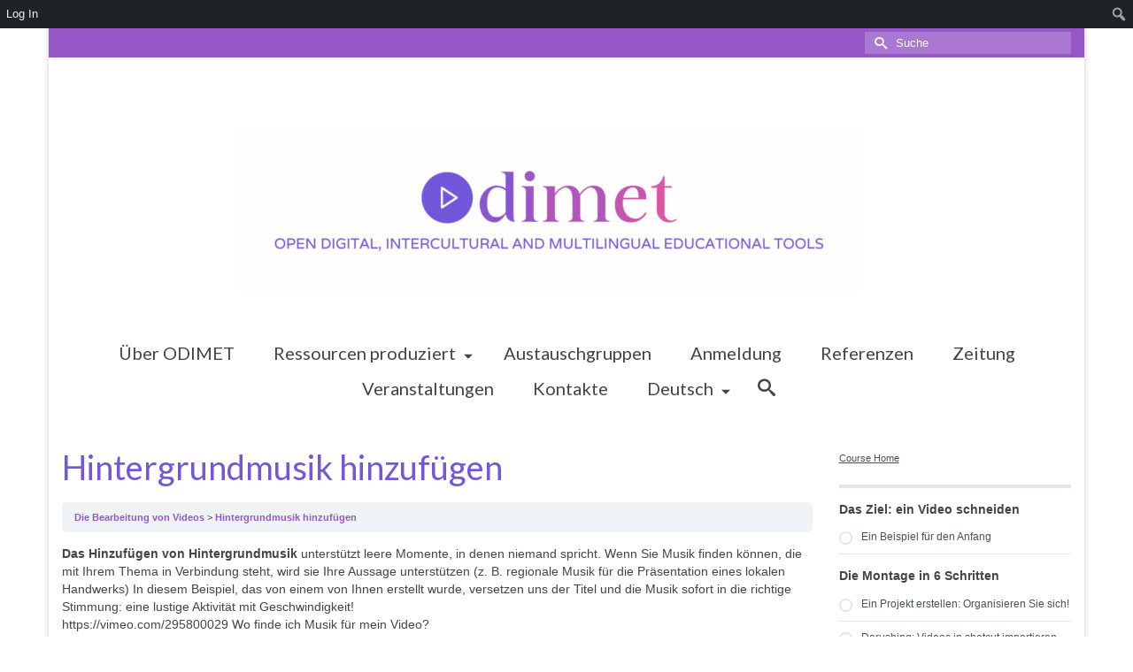

--- FILE ---
content_type: text/css; charset=UTF-8
request_url: https://odimet.eu/wp-content/themes/Odimet/style.css?ver=1.0.0
body_size: -466
content:
/*
Theme Name: odimet
Theme URI: http://themes.kadencethemes.com/virtue-premium/
Description: Child theme for Virtue – Premium theme
Author: Kadence Themes
Author URI: http://www.kadencethemes.com/
Template: virtue_premium
Version: 1.0.0
*/

/* Odimet Theme */

#topbar {
    z-index: 0;
}

